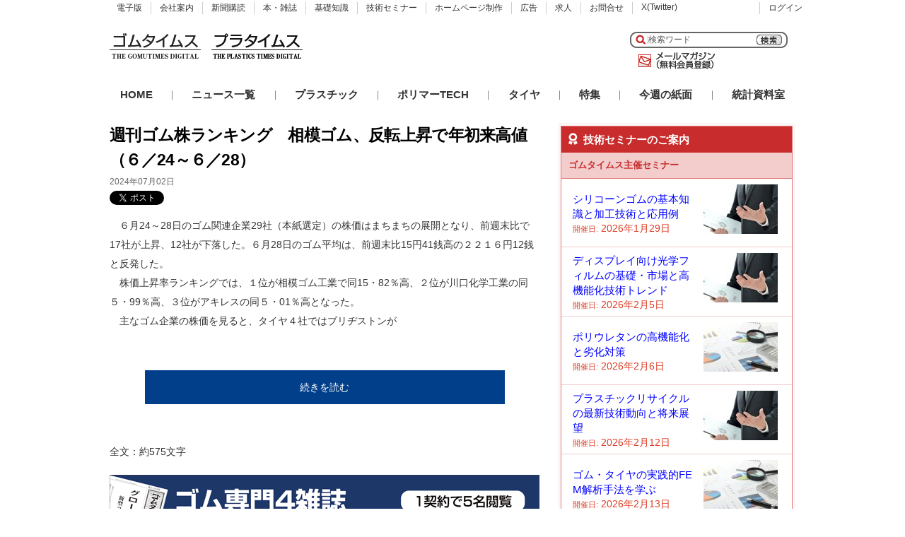

--- FILE ---
content_type: text/html; charset=utf-8
request_url: https://www.google.com/recaptcha/api2/aframe
body_size: 249
content:
<!DOCTYPE HTML><html><head><meta http-equiv="content-type" content="text/html; charset=UTF-8"></head><body><script nonce="2HCmkvNfd0vuzgSD3dP_Hw">/** Anti-fraud and anti-abuse applications only. See google.com/recaptcha */ try{var clients={'sodar':'https://pagead2.googlesyndication.com/pagead/sodar?'};window.addEventListener("message",function(a){try{if(a.source===window.parent){var b=JSON.parse(a.data);var c=clients[b['id']];if(c){var d=document.createElement('img');d.src=c+b['params']+'&rc='+(localStorage.getItem("rc::a")?sessionStorage.getItem("rc::b"):"");window.document.body.appendChild(d);sessionStorage.setItem("rc::e",parseInt(sessionStorage.getItem("rc::e")||0)+1);localStorage.setItem("rc::h",'1768973019795');}}}catch(b){}});window.parent.postMessage("_grecaptcha_ready", "*");}catch(b){}</script></body></html>